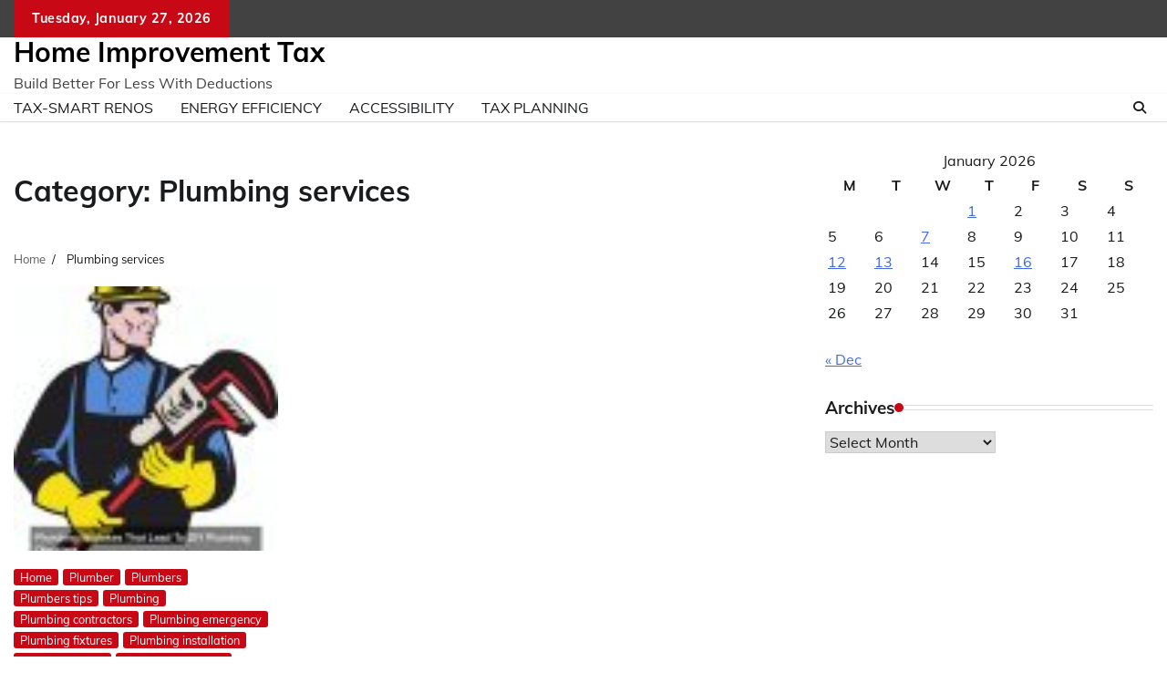

--- FILE ---
content_type: text/html; charset=UTF-8
request_url: https://homeimprovementtax.com/category/plumbing-services/
body_size: 9926
content:
<!doctype html>
	<html lang="en-US">
	<head>
		<meta charset="UTF-8">
		<meta name="viewport" content="width=device-width, initial-scale=1">
		<link rel="profile" href="https://gmpg.org/xfn/11">

		<meta name='robots' content='noindex, follow' />

	<!-- This site is optimized with the Yoast SEO plugin v26.8 - https://yoast.com/product/yoast-seo-wordpress/ -->
	<title>Plumbing services Archives - Home Improvement Tax</title>
	<meta property="og:locale" content="en_US" />
	<meta property="og:type" content="article" />
	<meta property="og:title" content="Plumbing services Archives - Home Improvement Tax" />
	<meta property="og:url" content="https://homeimprovementtax.com/category/plumbing-services/" />
	<meta property="og:site_name" content="Home Improvement Tax" />
	<meta name="twitter:card" content="summary_large_image" />
	<script type="application/ld+json" class="yoast-schema-graph">{"@context":"https://schema.org","@graph":[{"@type":"CollectionPage","@id":"https://homeimprovementtax.com/category/plumbing-services/","url":"https://homeimprovementtax.com/category/plumbing-services/","name":"Plumbing services Archives - Home Improvement Tax","isPartOf":{"@id":"https://homeimprovementtax.com/#website"},"primaryImageOfPage":{"@id":"https://homeimprovementtax.com/category/plumbing-services/#primaryimage"},"image":{"@id":"https://homeimprovementtax.com/category/plumbing-services/#primaryimage"},"thumbnailUrl":"https://homeimprovementtax.com/wp-content/uploads/2020/12/34982.jpg","breadcrumb":{"@id":"https://homeimprovementtax.com/category/plumbing-services/#breadcrumb"},"inLanguage":"en-US"},{"@type":"ImageObject","inLanguage":"en-US","@id":"https://homeimprovementtax.com/category/plumbing-services/#primaryimage","url":"https://homeimprovementtax.com/wp-content/uploads/2020/12/34982.jpg","contentUrl":"https://homeimprovementtax.com/wp-content/uploads/2020/12/34982.jpg","width":800,"height":958},{"@type":"BreadcrumbList","@id":"https://homeimprovementtax.com/category/plumbing-services/#breadcrumb","itemListElement":[{"@type":"ListItem","position":1,"name":"Home","item":"https://homeimprovementtax.com/"},{"@type":"ListItem","position":2,"name":"Plumbing services"}]},{"@type":"WebSite","@id":"https://homeimprovementtax.com/#website","url":"https://homeimprovementtax.com/","name":"Home Improvement Tax","description":"Build Better For Less With Deductions","potentialAction":[{"@type":"SearchAction","target":{"@type":"EntryPoint","urlTemplate":"https://homeimprovementtax.com/?s={search_term_string}"},"query-input":{"@type":"PropertyValueSpecification","valueRequired":true,"valueName":"search_term_string"}}],"inLanguage":"en-US"}]}</script>
	<!-- / Yoast SEO plugin. -->


<link rel="alternate" type="application/rss+xml" title="Home Improvement Tax &raquo; Feed" href="https://homeimprovementtax.com/feed/" />
<link rel="alternate" type="application/rss+xml" title="Home Improvement Tax &raquo; Plumbing services Category Feed" href="https://homeimprovementtax.com/category/plumbing-services/feed/" />
<style id='wp-img-auto-sizes-contain-inline-css'>
img:is([sizes=auto i],[sizes^="auto," i]){contain-intrinsic-size:3000px 1500px}
/*# sourceURL=wp-img-auto-sizes-contain-inline-css */
</style>
<style id='wp-emoji-styles-inline-css'>

	img.wp-smiley, img.emoji {
		display: inline !important;
		border: none !important;
		box-shadow: none !important;
		height: 1em !important;
		width: 1em !important;
		margin: 0 0.07em !important;
		vertical-align: -0.1em !important;
		background: none !important;
		padding: 0 !important;
	}
/*# sourceURL=wp-emoji-styles-inline-css */
</style>
<style id='wp-block-library-inline-css'>
:root{--wp-block-synced-color:#7a00df;--wp-block-synced-color--rgb:122,0,223;--wp-bound-block-color:var(--wp-block-synced-color);--wp-editor-canvas-background:#ddd;--wp-admin-theme-color:#007cba;--wp-admin-theme-color--rgb:0,124,186;--wp-admin-theme-color-darker-10:#006ba1;--wp-admin-theme-color-darker-10--rgb:0,107,160.5;--wp-admin-theme-color-darker-20:#005a87;--wp-admin-theme-color-darker-20--rgb:0,90,135;--wp-admin-border-width-focus:2px}@media (min-resolution:192dpi){:root{--wp-admin-border-width-focus:1.5px}}.wp-element-button{cursor:pointer}:root .has-very-light-gray-background-color{background-color:#eee}:root .has-very-dark-gray-background-color{background-color:#313131}:root .has-very-light-gray-color{color:#eee}:root .has-very-dark-gray-color{color:#313131}:root .has-vivid-green-cyan-to-vivid-cyan-blue-gradient-background{background:linear-gradient(135deg,#00d084,#0693e3)}:root .has-purple-crush-gradient-background{background:linear-gradient(135deg,#34e2e4,#4721fb 50%,#ab1dfe)}:root .has-hazy-dawn-gradient-background{background:linear-gradient(135deg,#faaca8,#dad0ec)}:root .has-subdued-olive-gradient-background{background:linear-gradient(135deg,#fafae1,#67a671)}:root .has-atomic-cream-gradient-background{background:linear-gradient(135deg,#fdd79a,#004a59)}:root .has-nightshade-gradient-background{background:linear-gradient(135deg,#330968,#31cdcf)}:root .has-midnight-gradient-background{background:linear-gradient(135deg,#020381,#2874fc)}:root{--wp--preset--font-size--normal:16px;--wp--preset--font-size--huge:42px}.has-regular-font-size{font-size:1em}.has-larger-font-size{font-size:2.625em}.has-normal-font-size{font-size:var(--wp--preset--font-size--normal)}.has-huge-font-size{font-size:var(--wp--preset--font-size--huge)}.has-text-align-center{text-align:center}.has-text-align-left{text-align:left}.has-text-align-right{text-align:right}.has-fit-text{white-space:nowrap!important}#end-resizable-editor-section{display:none}.aligncenter{clear:both}.items-justified-left{justify-content:flex-start}.items-justified-center{justify-content:center}.items-justified-right{justify-content:flex-end}.items-justified-space-between{justify-content:space-between}.screen-reader-text{border:0;clip-path:inset(50%);height:1px;margin:-1px;overflow:hidden;padding:0;position:absolute;width:1px;word-wrap:normal!important}.screen-reader-text:focus{background-color:#ddd;clip-path:none;color:#444;display:block;font-size:1em;height:auto;left:5px;line-height:normal;padding:15px 23px 14px;text-decoration:none;top:5px;width:auto;z-index:100000}html :where(.has-border-color){border-style:solid}html :where([style*=border-top-color]){border-top-style:solid}html :where([style*=border-right-color]){border-right-style:solid}html :where([style*=border-bottom-color]){border-bottom-style:solid}html :where([style*=border-left-color]){border-left-style:solid}html :where([style*=border-width]){border-style:solid}html :where([style*=border-top-width]){border-top-style:solid}html :where([style*=border-right-width]){border-right-style:solid}html :where([style*=border-bottom-width]){border-bottom-style:solid}html :where([style*=border-left-width]){border-left-style:solid}html :where(img[class*=wp-image-]){height:auto;max-width:100%}:where(figure){margin:0 0 1em}html :where(.is-position-sticky){--wp-admin--admin-bar--position-offset:var(--wp-admin--admin-bar--height,0px)}@media screen and (max-width:600px){html :where(.is-position-sticky){--wp-admin--admin-bar--position-offset:0px}}

/*# sourceURL=wp-block-library-inline-css */
</style><style id='global-styles-inline-css'>
:root{--wp--preset--aspect-ratio--square: 1;--wp--preset--aspect-ratio--4-3: 4/3;--wp--preset--aspect-ratio--3-4: 3/4;--wp--preset--aspect-ratio--3-2: 3/2;--wp--preset--aspect-ratio--2-3: 2/3;--wp--preset--aspect-ratio--16-9: 16/9;--wp--preset--aspect-ratio--9-16: 9/16;--wp--preset--color--black: #000000;--wp--preset--color--cyan-bluish-gray: #abb8c3;--wp--preset--color--white: #ffffff;--wp--preset--color--pale-pink: #f78da7;--wp--preset--color--vivid-red: #cf2e2e;--wp--preset--color--luminous-vivid-orange: #ff6900;--wp--preset--color--luminous-vivid-amber: #fcb900;--wp--preset--color--light-green-cyan: #7bdcb5;--wp--preset--color--vivid-green-cyan: #00d084;--wp--preset--color--pale-cyan-blue: #8ed1fc;--wp--preset--color--vivid-cyan-blue: #0693e3;--wp--preset--color--vivid-purple: #9b51e0;--wp--preset--gradient--vivid-cyan-blue-to-vivid-purple: linear-gradient(135deg,rgb(6,147,227) 0%,rgb(155,81,224) 100%);--wp--preset--gradient--light-green-cyan-to-vivid-green-cyan: linear-gradient(135deg,rgb(122,220,180) 0%,rgb(0,208,130) 100%);--wp--preset--gradient--luminous-vivid-amber-to-luminous-vivid-orange: linear-gradient(135deg,rgb(252,185,0) 0%,rgb(255,105,0) 100%);--wp--preset--gradient--luminous-vivid-orange-to-vivid-red: linear-gradient(135deg,rgb(255,105,0) 0%,rgb(207,46,46) 100%);--wp--preset--gradient--very-light-gray-to-cyan-bluish-gray: linear-gradient(135deg,rgb(238,238,238) 0%,rgb(169,184,195) 100%);--wp--preset--gradient--cool-to-warm-spectrum: linear-gradient(135deg,rgb(74,234,220) 0%,rgb(151,120,209) 20%,rgb(207,42,186) 40%,rgb(238,44,130) 60%,rgb(251,105,98) 80%,rgb(254,248,76) 100%);--wp--preset--gradient--blush-light-purple: linear-gradient(135deg,rgb(255,206,236) 0%,rgb(152,150,240) 100%);--wp--preset--gradient--blush-bordeaux: linear-gradient(135deg,rgb(254,205,165) 0%,rgb(254,45,45) 50%,rgb(107,0,62) 100%);--wp--preset--gradient--luminous-dusk: linear-gradient(135deg,rgb(255,203,112) 0%,rgb(199,81,192) 50%,rgb(65,88,208) 100%);--wp--preset--gradient--pale-ocean: linear-gradient(135deg,rgb(255,245,203) 0%,rgb(182,227,212) 50%,rgb(51,167,181) 100%);--wp--preset--gradient--electric-grass: linear-gradient(135deg,rgb(202,248,128) 0%,rgb(113,206,126) 100%);--wp--preset--gradient--midnight: linear-gradient(135deg,rgb(2,3,129) 0%,rgb(40,116,252) 100%);--wp--preset--font-size--small: 12px;--wp--preset--font-size--medium: 20px;--wp--preset--font-size--large: 36px;--wp--preset--font-size--x-large: 42px;--wp--preset--font-size--regular: 16px;--wp--preset--font-size--larger: 36px;--wp--preset--font-size--huge: 48px;--wp--preset--spacing--20: 0.44rem;--wp--preset--spacing--30: 0.67rem;--wp--preset--spacing--40: 1rem;--wp--preset--spacing--50: 1.5rem;--wp--preset--spacing--60: 2.25rem;--wp--preset--spacing--70: 3.38rem;--wp--preset--spacing--80: 5.06rem;--wp--preset--shadow--natural: 6px 6px 9px rgba(0, 0, 0, 0.2);--wp--preset--shadow--deep: 12px 12px 50px rgba(0, 0, 0, 0.4);--wp--preset--shadow--sharp: 6px 6px 0px rgba(0, 0, 0, 0.2);--wp--preset--shadow--outlined: 6px 6px 0px -3px rgb(255, 255, 255), 6px 6px rgb(0, 0, 0);--wp--preset--shadow--crisp: 6px 6px 0px rgb(0, 0, 0);}:where(.is-layout-flex){gap: 0.5em;}:where(.is-layout-grid){gap: 0.5em;}body .is-layout-flex{display: flex;}.is-layout-flex{flex-wrap: wrap;align-items: center;}.is-layout-flex > :is(*, div){margin: 0;}body .is-layout-grid{display: grid;}.is-layout-grid > :is(*, div){margin: 0;}:where(.wp-block-columns.is-layout-flex){gap: 2em;}:where(.wp-block-columns.is-layout-grid){gap: 2em;}:where(.wp-block-post-template.is-layout-flex){gap: 1.25em;}:where(.wp-block-post-template.is-layout-grid){gap: 1.25em;}.has-black-color{color: var(--wp--preset--color--black) !important;}.has-cyan-bluish-gray-color{color: var(--wp--preset--color--cyan-bluish-gray) !important;}.has-white-color{color: var(--wp--preset--color--white) !important;}.has-pale-pink-color{color: var(--wp--preset--color--pale-pink) !important;}.has-vivid-red-color{color: var(--wp--preset--color--vivid-red) !important;}.has-luminous-vivid-orange-color{color: var(--wp--preset--color--luminous-vivid-orange) !important;}.has-luminous-vivid-amber-color{color: var(--wp--preset--color--luminous-vivid-amber) !important;}.has-light-green-cyan-color{color: var(--wp--preset--color--light-green-cyan) !important;}.has-vivid-green-cyan-color{color: var(--wp--preset--color--vivid-green-cyan) !important;}.has-pale-cyan-blue-color{color: var(--wp--preset--color--pale-cyan-blue) !important;}.has-vivid-cyan-blue-color{color: var(--wp--preset--color--vivid-cyan-blue) !important;}.has-vivid-purple-color{color: var(--wp--preset--color--vivid-purple) !important;}.has-black-background-color{background-color: var(--wp--preset--color--black) !important;}.has-cyan-bluish-gray-background-color{background-color: var(--wp--preset--color--cyan-bluish-gray) !important;}.has-white-background-color{background-color: var(--wp--preset--color--white) !important;}.has-pale-pink-background-color{background-color: var(--wp--preset--color--pale-pink) !important;}.has-vivid-red-background-color{background-color: var(--wp--preset--color--vivid-red) !important;}.has-luminous-vivid-orange-background-color{background-color: var(--wp--preset--color--luminous-vivid-orange) !important;}.has-luminous-vivid-amber-background-color{background-color: var(--wp--preset--color--luminous-vivid-amber) !important;}.has-light-green-cyan-background-color{background-color: var(--wp--preset--color--light-green-cyan) !important;}.has-vivid-green-cyan-background-color{background-color: var(--wp--preset--color--vivid-green-cyan) !important;}.has-pale-cyan-blue-background-color{background-color: var(--wp--preset--color--pale-cyan-blue) !important;}.has-vivid-cyan-blue-background-color{background-color: var(--wp--preset--color--vivid-cyan-blue) !important;}.has-vivid-purple-background-color{background-color: var(--wp--preset--color--vivid-purple) !important;}.has-black-border-color{border-color: var(--wp--preset--color--black) !important;}.has-cyan-bluish-gray-border-color{border-color: var(--wp--preset--color--cyan-bluish-gray) !important;}.has-white-border-color{border-color: var(--wp--preset--color--white) !important;}.has-pale-pink-border-color{border-color: var(--wp--preset--color--pale-pink) !important;}.has-vivid-red-border-color{border-color: var(--wp--preset--color--vivid-red) !important;}.has-luminous-vivid-orange-border-color{border-color: var(--wp--preset--color--luminous-vivid-orange) !important;}.has-luminous-vivid-amber-border-color{border-color: var(--wp--preset--color--luminous-vivid-amber) !important;}.has-light-green-cyan-border-color{border-color: var(--wp--preset--color--light-green-cyan) !important;}.has-vivid-green-cyan-border-color{border-color: var(--wp--preset--color--vivid-green-cyan) !important;}.has-pale-cyan-blue-border-color{border-color: var(--wp--preset--color--pale-cyan-blue) !important;}.has-vivid-cyan-blue-border-color{border-color: var(--wp--preset--color--vivid-cyan-blue) !important;}.has-vivid-purple-border-color{border-color: var(--wp--preset--color--vivid-purple) !important;}.has-vivid-cyan-blue-to-vivid-purple-gradient-background{background: var(--wp--preset--gradient--vivid-cyan-blue-to-vivid-purple) !important;}.has-light-green-cyan-to-vivid-green-cyan-gradient-background{background: var(--wp--preset--gradient--light-green-cyan-to-vivid-green-cyan) !important;}.has-luminous-vivid-amber-to-luminous-vivid-orange-gradient-background{background: var(--wp--preset--gradient--luminous-vivid-amber-to-luminous-vivid-orange) !important;}.has-luminous-vivid-orange-to-vivid-red-gradient-background{background: var(--wp--preset--gradient--luminous-vivid-orange-to-vivid-red) !important;}.has-very-light-gray-to-cyan-bluish-gray-gradient-background{background: var(--wp--preset--gradient--very-light-gray-to-cyan-bluish-gray) !important;}.has-cool-to-warm-spectrum-gradient-background{background: var(--wp--preset--gradient--cool-to-warm-spectrum) !important;}.has-blush-light-purple-gradient-background{background: var(--wp--preset--gradient--blush-light-purple) !important;}.has-blush-bordeaux-gradient-background{background: var(--wp--preset--gradient--blush-bordeaux) !important;}.has-luminous-dusk-gradient-background{background: var(--wp--preset--gradient--luminous-dusk) !important;}.has-pale-ocean-gradient-background{background: var(--wp--preset--gradient--pale-ocean) !important;}.has-electric-grass-gradient-background{background: var(--wp--preset--gradient--electric-grass) !important;}.has-midnight-gradient-background{background: var(--wp--preset--gradient--midnight) !important;}.has-small-font-size{font-size: var(--wp--preset--font-size--small) !important;}.has-medium-font-size{font-size: var(--wp--preset--font-size--medium) !important;}.has-large-font-size{font-size: var(--wp--preset--font-size--large) !important;}.has-x-large-font-size{font-size: var(--wp--preset--font-size--x-large) !important;}
/*# sourceURL=global-styles-inline-css */
</style>

<style id='classic-theme-styles-inline-css'>
/*! This file is auto-generated */
.wp-block-button__link{color:#fff;background-color:#32373c;border-radius:9999px;box-shadow:none;text-decoration:none;padding:calc(.667em + 2px) calc(1.333em + 2px);font-size:1.125em}.wp-block-file__button{background:#32373c;color:#fff;text-decoration:none}
/*# sourceURL=/wp-includes/css/classic-themes.min.css */
</style>
<link rel='stylesheet' id='adore-news-fonts-css' href='https://homeimprovementtax.com/wp-content/fonts/e3b52bc393fff6f563080099b745eb2e.css' media='all' />
<link rel='stylesheet' id='adore-news-slick-style-css' href='https://homeimprovementtax.com/wp-content/themes/adore-news/assets/css/slick.min.css?ver=1.8.0' media='all' />
<link rel='stylesheet' id='adore-news-fontawesome-style-css' href='https://homeimprovementtax.com/wp-content/themes/adore-news/assets/css/fontawesome.min.css?ver=1.8.0' media='all' />
<link rel='stylesheet' id='adore-news-blocks-style-css' href='https://homeimprovementtax.com/wp-content/themes/adore-news/assets/css/blocks.min.css?ver=6.9' media='all' />
<link rel='stylesheet' id='adore-news-style-css' href='https://homeimprovementtax.com/wp-content/themes/adore-news/style.css?ver=1.0.9' media='all' />
<script src="https://homeimprovementtax.com/wp-includes/js/jquery/jquery.min.js?ver=3.7.1" id="jquery-core-js"></script>
<script src="https://homeimprovementtax.com/wp-includes/js/jquery/jquery-migrate.min.js?ver=3.4.1" id="jquery-migrate-js"></script>
<link rel="https://api.w.org/" href="https://homeimprovementtax.com/wp-json/" /><link rel="alternate" title="JSON" type="application/json" href="https://homeimprovementtax.com/wp-json/wp/v2/categories/1615" /><link rel="EditURI" type="application/rsd+xml" title="RSD" href="https://homeimprovementtax.com/xmlrpc.php?rsd" />
<meta name="generator" content="WordPress 6.9" />

<style type="text/css" id="breadcrumb-trail-css">.trail-items li:not(:last-child):after {content: "/";}</style>
	<style type="text/css">

		/* Site title and tagline color css */
		.site-title a{
			color: #000000;
		}
		.site-description {
			color: #404040;
		}
		/* End Site title and tagline color css */

	</style>

	<meta name="generator" content="speculation-rules 1.6.0">
	</head>

	<body class="archive category category-plumbing-services category-1615 wp-embed-responsive wp-theme-adore-news hfeed section-header-2 right-sidebar">
				<div id="page" class="site">
			<a class="skip-link screen-reader-text" href="#primary-content">Skip to content</a>
			<div id="loader">
				<div class="loader-container">
					<div id="preloader">
						<img src="https://homeimprovementtax.com/wp-content/themes/adore-news/assets/style-5.gif">
					</div>
				</div>
			</div>
			<header id="masthead" class="site-header">
				<div class="top-header">
					<div class="theme-wrapper">
						<div class="top-header-wrap">
							<div class="left-side">
								<div class="top-info">
									Tuesday, January 27, 2026								</div>
							</div>
															<div class="right-side">
									<div class="social-icons">
																			</div>
								</div>
													</div>
					</div>
				</div>
				<div class="middle-header">
					<div class="theme-wrapper">
						<div class="middle-header-wrap">

							<div class="site-branding">
								
										<div class="site-identity">
																						<p class="site-title"><a href="https://homeimprovementtax.com/" rel="home">Home Improvement Tax</a></p>
																								<p class="site-description">Build Better For Less With Deductions</p>
																					</div>

																</div><!-- .site-branding -->

													</div>
					</div>
				</div>
				<div class="header-outer-wrapper">
					<div class="adore-header">
						<div class="theme-wrapper">
							<div class="header-wrapper">

								<div class="header-nav-search">
									<div class="header-navigation">
										<nav id="site-navigation" class="main-navigation">
											<button class="menu-toggle" aria-controls="primary-menu" aria-expanded="false">
												<span></span>
												<span></span>
												<span></span>
											</button>
											<div class="menu-main-menu-container"><ul id="primary-menu" class="menu"><li id="menu-item-6225" class="menu-item menu-item-type-taxonomy menu-item-object-category menu-item-6225"><a href="https://homeimprovementtax.com/category/tax-smart-renos/">Tax-Smart Renos</a></li>
<li id="menu-item-6226" class="menu-item menu-item-type-taxonomy menu-item-object-category menu-item-6226"><a href="https://homeimprovementtax.com/category/energy-efficiency/">Energy Efficiency</a></li>
<li id="menu-item-6227" class="menu-item menu-item-type-taxonomy menu-item-object-category menu-item-6227"><a href="https://homeimprovementtax.com/category/accessibility/">Accessibility</a></li>
<li id="menu-item-6228" class="menu-item menu-item-type-taxonomy menu-item-object-category menu-item-6228"><a href="https://homeimprovementtax.com/category/tax-planning/">Tax Planning</a></li>
</ul></div>										</nav><!-- #site-navigation -->
									</div>

									<div class="header-end">
										<div class="navigation-search">
											<div class="navigation-search-wrap">
												<a href="#" title="Search" class="navigation-search-icon">
													<i class="fa fa-search"></i>
												</a>
												<div class="navigation-search-form">
													<form role="search" method="get" class="search-form" action="https://homeimprovementtax.com/">
				<label>
					<span class="screen-reader-text">Search for:</span>
					<input type="search" class="search-field" placeholder="Search &hellip;" value="" name="s" />
				</label>
				<input type="submit" class="search-submit" value="Search" />
			</form>												</div>
											</div>
										</div>
									</div>
								</div>
							</div>
						</div>
					</div>
				</div>
			</header><!-- #masthead -->

			<div id="primary-content" class="primary-content">

				
					<div id="content" class="site-content theme-wrapper">
						<div class="theme-wrap">

						
<main id="primary" class="site-main">

	
		<header class="page-header">
			<h1 class="page-title">Category: <span>Plumbing services</span></h1>		</header><!-- .page-header -->
						<div id="breadcrumb-list">
				<nav role="navigation" aria-label="Breadcrumbs" class="breadcrumb-trail breadcrumbs" itemprop="breadcrumb"><ul class="trail-items" itemscope itemtype="http://schema.org/BreadcrumbList"><meta name="numberOfItems" content="2" /><meta name="itemListOrder" content="Ascending" /><li itemprop="itemListElement" itemscope itemtype="http://schema.org/ListItem" class="trail-item trail-begin"><a href="https://homeimprovementtax.com/" rel="home" itemprop="item"><span itemprop="name">Home</span></a><meta itemprop="position" content="1" /></li><li itemprop="itemListElement" itemscope itemtype="http://schema.org/ListItem" class="trail-item trail-end"><span itemprop="item"><span itemprop="name">Plumbing services</span></span><meta itemprop="position" content="2" /></li></ul></nav>				  
				</div><!-- #breadcrumb-list -->
			
		<div class="theme-archive-layout grid-layout grid-column-3">

			
<article id="post-2493" class="post-2493 post type-post status-publish format-standard has-post-thumbnail hentry category-home category-plumber category-plumbers category-plumbers-tips category-plumbing category-plumbing-contractors category-plumbing-emergency category-plumbing-fixtures category-plumbing-installation category-plumbing-issues category-plumbing-questions category-plumbing-repairs category-plumbing-services">
	<div class="post-item post-grid">
		<div class="post-item-image">
			
			<a class="post-thumbnail" href="https://homeimprovementtax.com/plumbing-mistakes-that-lead-to-diy-plumbing-disasters/" aria-hidden="true" tabindex="-1">
				<img width="88" height="88" src="https://homeimprovementtax.com/wp-content/uploads/2020/12/34982-88x88.jpg" class="attachment-post-thumbnail size-post-thumbnail wp-post-image" alt="Plumbing Mistakes That Lead To DIY Plumbing Disasters" decoding="async" srcset="https://homeimprovementtax.com/wp-content/uploads/2020/12/34982-88x88.jpg 88w, https://homeimprovementtax.com/wp-content/uploads/2020/12/34982-150x150.jpg 150w" sizes="(max-width: 88px) 100vw, 88px" />			</a>

					</div>
		<div class="post-item-content">
							<div class="entry-cat">
					<ul class="post-categories">
	<li><a href="https://homeimprovementtax.com/category/home/" rel="category tag">Home</a></li>
	<li><a href="https://homeimprovementtax.com/category/plumber/" rel="category tag">Plumber</a></li>
	<li><a href="https://homeimprovementtax.com/category/plumbers/" rel="category tag">Plumbers</a></li>
	<li><a href="https://homeimprovementtax.com/category/plumbers-tips/" rel="category tag">Plumbers tips</a></li>
	<li><a href="https://homeimprovementtax.com/category/plumbing/" rel="category tag">Plumbing</a></li>
	<li><a href="https://homeimprovementtax.com/category/plumbing-contractors/" rel="category tag">Plumbing contractors</a></li>
	<li><a href="https://homeimprovementtax.com/category/plumbing-emergency/" rel="category tag">Plumbing emergency</a></li>
	<li><a href="https://homeimprovementtax.com/category/plumbing-fixtures/" rel="category tag">Plumbing fixtures</a></li>
	<li><a href="https://homeimprovementtax.com/category/plumbing-installation/" rel="category tag">Plumbing installation</a></li>
	<li><a href="https://homeimprovementtax.com/category/plumbing-issues/" rel="category tag">Plumbing issues</a></li>
	<li><a href="https://homeimprovementtax.com/category/plumbing-questions/" rel="category tag">Plumbing questions</a></li>
	<li><a href="https://homeimprovementtax.com/category/plumbing-repairs/" rel="category tag">Plumbing repairs</a></li>
	<li><a href="https://homeimprovementtax.com/category/plumbing-services/" rel="category tag">Plumbing services</a></li></ul>				</div>
						<h2 class="entry-title"><a href="https://homeimprovementtax.com/plumbing-mistakes-that-lead-to-diy-plumbing-disasters/" rel="bookmark">Plumbing Mistakes That Lead To DIY Plumbing Disasters</a></h2>				<ul class="entry-meta">
																<li class="post-date"> <span class="line"></span>October 1, 2020</li>
									</ul>
						<div class="post-content">
				<p>It is understandable to want to do home repairs instead of calling a professional. Of [&hellip;]</p>
			</div><!-- post-content -->
		</div>
	</div>
</article><!-- #post-2493 -->
		</div>
			
</main><!-- #main -->


<aside id="secondary" class="widget-area">
	<section id="calendar-3" class="widget widget_calendar"><div id="calendar_wrap" class="calendar_wrap"><table id="wp-calendar" class="wp-calendar-table">
	<caption>January 2026</caption>
	<thead>
	<tr>
		<th scope="col" aria-label="Monday">M</th>
		<th scope="col" aria-label="Tuesday">T</th>
		<th scope="col" aria-label="Wednesday">W</th>
		<th scope="col" aria-label="Thursday">T</th>
		<th scope="col" aria-label="Friday">F</th>
		<th scope="col" aria-label="Saturday">S</th>
		<th scope="col" aria-label="Sunday">S</th>
	</tr>
	</thead>
	<tbody>
	<tr>
		<td colspan="3" class="pad">&nbsp;</td><td><a href="https://homeimprovementtax.com/2026/01/01/" aria-label="Posts published on January 1, 2026">1</a></td><td>2</td><td>3</td><td>4</td>
	</tr>
	<tr>
		<td>5</td><td>6</td><td><a href="https://homeimprovementtax.com/2026/01/07/" aria-label="Posts published on January 7, 2026">7</a></td><td>8</td><td>9</td><td>10</td><td>11</td>
	</tr>
	<tr>
		<td><a href="https://homeimprovementtax.com/2026/01/12/" aria-label="Posts published on January 12, 2026">12</a></td><td><a href="https://homeimprovementtax.com/2026/01/13/" aria-label="Posts published on January 13, 2026">13</a></td><td>14</td><td>15</td><td><a href="https://homeimprovementtax.com/2026/01/16/" aria-label="Posts published on January 16, 2026">16</a></td><td>17</td><td>18</td>
	</tr>
	<tr>
		<td>19</td><td>20</td><td>21</td><td>22</td><td>23</td><td>24</td><td>25</td>
	</tr>
	<tr>
		<td>26</td><td id="today">27</td><td>28</td><td>29</td><td>30</td><td>31</td>
		<td class="pad" colspan="1">&nbsp;</td>
	</tr>
	</tbody>
	</table><nav aria-label="Previous and next months" class="wp-calendar-nav">
		<span class="wp-calendar-nav-prev"><a href="https://homeimprovementtax.com/2025/12/">&laquo; Dec</a></span>
		<span class="pad">&nbsp;</span>
		<span class="wp-calendar-nav-next">&nbsp;</span>
	</nav></div></section><section id="archives-4" class="widget widget_archive"><h2 class="widget-title">Archives</h2>		<label class="screen-reader-text" for="archives-dropdown-4">Archives</label>
		<select id="archives-dropdown-4" name="archive-dropdown">
			
			<option value="">Select Month</option>
				<option value='https://homeimprovementtax.com/2026/01/'> January 2026 &nbsp;(7)</option>
	<option value='https://homeimprovementtax.com/2025/12/'> December 2025 &nbsp;(7)</option>
	<option value='https://homeimprovementtax.com/2025/11/'> November 2025 &nbsp;(7)</option>
	<option value='https://homeimprovementtax.com/2025/10/'> October 2025 &nbsp;(6)</option>
	<option value='https://homeimprovementtax.com/2025/09/'> September 2025 &nbsp;(15)</option>
	<option value='https://homeimprovementtax.com/2025/08/'> August 2025 &nbsp;(14)</option>
	<option value='https://homeimprovementtax.com/2025/07/'> July 2025 &nbsp;(5)</option>
	<option value='https://homeimprovementtax.com/2025/06/'> June 2025 &nbsp;(3)</option>
	<option value='https://homeimprovementtax.com/2025/05/'> May 2025 &nbsp;(3)</option>
	<option value='https://homeimprovementtax.com/2025/04/'> April 2025 &nbsp;(6)</option>
	<option value='https://homeimprovementtax.com/2025/03/'> March 2025 &nbsp;(6)</option>
	<option value='https://homeimprovementtax.com/2025/02/'> February 2025 &nbsp;(5)</option>
	<option value='https://homeimprovementtax.com/2025/01/'> January 2025 &nbsp;(5)</option>
	<option value='https://homeimprovementtax.com/2024/12/'> December 2024 &nbsp;(6)</option>
	<option value='https://homeimprovementtax.com/2024/11/'> November 2024 &nbsp;(6)</option>
	<option value='https://homeimprovementtax.com/2024/10/'> October 2024 &nbsp;(11)</option>
	<option value='https://homeimprovementtax.com/2024/09/'> September 2024 &nbsp;(6)</option>
	<option value='https://homeimprovementtax.com/2024/08/'> August 2024 &nbsp;(5)</option>
	<option value='https://homeimprovementtax.com/2024/07/'> July 2024 &nbsp;(7)</option>
	<option value='https://homeimprovementtax.com/2024/06/'> June 2024 &nbsp;(9)</option>
	<option value='https://homeimprovementtax.com/2024/05/'> May 2024 &nbsp;(5)</option>
	<option value='https://homeimprovementtax.com/2024/04/'> April 2024 &nbsp;(14)</option>
	<option value='https://homeimprovementtax.com/2024/03/'> March 2024 &nbsp;(7)</option>
	<option value='https://homeimprovementtax.com/2024/02/'> February 2024 &nbsp;(9)</option>
	<option value='https://homeimprovementtax.com/2024/01/'> January 2024 &nbsp;(11)</option>
	<option value='https://homeimprovementtax.com/2023/12/'> December 2023 &nbsp;(3)</option>
	<option value='https://homeimprovementtax.com/2023/11/'> November 2023 &nbsp;(2)</option>
	<option value='https://homeimprovementtax.com/2023/10/'> October 2023 &nbsp;(7)</option>
	<option value='https://homeimprovementtax.com/2023/09/'> September 2023 &nbsp;(1)</option>
	<option value='https://homeimprovementtax.com/2023/08/'> August 2023 &nbsp;(2)</option>
	<option value='https://homeimprovementtax.com/2023/07/'> July 2023 &nbsp;(3)</option>
	<option value='https://homeimprovementtax.com/2023/06/'> June 2023 &nbsp;(5)</option>
	<option value='https://homeimprovementtax.com/2023/05/'> May 2023 &nbsp;(2)</option>
	<option value='https://homeimprovementtax.com/2023/04/'> April 2023 &nbsp;(2)</option>
	<option value='https://homeimprovementtax.com/2023/03/'> March 2023 &nbsp;(3)</option>
	<option value='https://homeimprovementtax.com/2023/02/'> February 2023 &nbsp;(2)</option>
	<option value='https://homeimprovementtax.com/2023/01/'> January 2023 &nbsp;(2)</option>
	<option value='https://homeimprovementtax.com/2022/12/'> December 2022 &nbsp;(1)</option>
	<option value='https://homeimprovementtax.com/2022/11/'> November 2022 &nbsp;(3)</option>
	<option value='https://homeimprovementtax.com/2022/10/'> October 2022 &nbsp;(4)</option>
	<option value='https://homeimprovementtax.com/2022/09/'> September 2022 &nbsp;(5)</option>
	<option value='https://homeimprovementtax.com/2022/08/'> August 2022 &nbsp;(3)</option>
	<option value='https://homeimprovementtax.com/2022/07/'> July 2022 &nbsp;(4)</option>
	<option value='https://homeimprovementtax.com/2022/06/'> June 2022 &nbsp;(5)</option>
	<option value='https://homeimprovementtax.com/2022/05/'> May 2022 &nbsp;(5)</option>
	<option value='https://homeimprovementtax.com/2022/04/'> April 2022 &nbsp;(2)</option>
	<option value='https://homeimprovementtax.com/2022/03/'> March 2022 &nbsp;(3)</option>
	<option value='https://homeimprovementtax.com/2022/02/'> February 2022 &nbsp;(9)</option>
	<option value='https://homeimprovementtax.com/2022/01/'> January 2022 &nbsp;(14)</option>
	<option value='https://homeimprovementtax.com/2021/12/'> December 2021 &nbsp;(10)</option>
	<option value='https://homeimprovementtax.com/2021/11/'> November 2021 &nbsp;(2)</option>
	<option value='https://homeimprovementtax.com/2021/10/'> October 2021 &nbsp;(2)</option>
	<option value='https://homeimprovementtax.com/2021/09/'> September 2021 &nbsp;(2)</option>
	<option value='https://homeimprovementtax.com/2021/08/'> August 2021 &nbsp;(5)</option>
	<option value='https://homeimprovementtax.com/2021/07/'> July 2021 &nbsp;(5)</option>
	<option value='https://homeimprovementtax.com/2021/06/'> June 2021 &nbsp;(6)</option>
	<option value='https://homeimprovementtax.com/2021/05/'> May 2021 &nbsp;(5)</option>
	<option value='https://homeimprovementtax.com/2021/04/'> April 2021 &nbsp;(9)</option>
	<option value='https://homeimprovementtax.com/2021/03/'> March 2021 &nbsp;(2)</option>
	<option value='https://homeimprovementtax.com/2021/02/'> February 2021 &nbsp;(2)</option>
	<option value='https://homeimprovementtax.com/2021/01/'> January 2021 &nbsp;(4)</option>
	<option value='https://homeimprovementtax.com/2020/12/'> December 2020 &nbsp;(5)</option>
	<option value='https://homeimprovementtax.com/2020/11/'> November 2020 &nbsp;(3)</option>
	<option value='https://homeimprovementtax.com/2020/10/'> October 2020 &nbsp;(2)</option>
	<option value='https://homeimprovementtax.com/2020/09/'> September 2020 &nbsp;(1)</option>
	<option value='https://homeimprovementtax.com/2020/08/'> August 2020 &nbsp;(1)</option>
	<option value='https://homeimprovementtax.com/2020/07/'> July 2020 &nbsp;(1)</option>
	<option value='https://homeimprovementtax.com/2020/06/'> June 2020 &nbsp;(3)</option>
	<option value='https://homeimprovementtax.com/2020/05/'> May 2020 &nbsp;(2)</option>
	<option value='https://homeimprovementtax.com/2020/02/'> February 2020 &nbsp;(1)</option>
	<option value='https://homeimprovementtax.com/2019/12/'> December 2019 &nbsp;(1)</option>
	<option value='https://homeimprovementtax.com/2019/10/'> October 2019 &nbsp;(1)</option>
	<option value='https://homeimprovementtax.com/2019/07/'> July 2019 &nbsp;(1)</option>
	<option value='https://homeimprovementtax.com/2019/06/'> June 2019 &nbsp;(1)</option>
	<option value='https://homeimprovementtax.com/2019/05/'> May 2019 &nbsp;(4)</option>
	<option value='https://homeimprovementtax.com/2019/04/'> April 2019 &nbsp;(9)</option>
	<option value='https://homeimprovementtax.com/2019/03/'> March 2019 &nbsp;(10)</option>
	<option value='https://homeimprovementtax.com/2019/02/'> February 2019 &nbsp;(4)</option>
	<option value='https://homeimprovementtax.com/2019/01/'> January 2019 &nbsp;(1)</option>
	<option value='https://homeimprovementtax.com/2018/12/'> December 2018 &nbsp;(2)</option>
	<option value='https://homeimprovementtax.com/2018/11/'> November 2018 &nbsp;(5)</option>
	<option value='https://homeimprovementtax.com/2018/10/'> October 2018 &nbsp;(4)</option>
	<option value='https://homeimprovementtax.com/2018/09/'> September 2018 &nbsp;(7)</option>
	<option value='https://homeimprovementtax.com/2018/08/'> August 2018 &nbsp;(8)</option>
	<option value='https://homeimprovementtax.com/2018/07/'> July 2018 &nbsp;(9)</option>
	<option value='https://homeimprovementtax.com/2018/06/'> June 2018 &nbsp;(11)</option>
	<option value='https://homeimprovementtax.com/2018/05/'> May 2018 &nbsp;(7)</option>
	<option value='https://homeimprovementtax.com/2018/04/'> April 2018 &nbsp;(9)</option>
	<option value='https://homeimprovementtax.com/2018/03/'> March 2018 &nbsp;(5)</option>
	<option value='https://homeimprovementtax.com/2018/02/'> February 2018 &nbsp;(7)</option>
	<option value='https://homeimprovementtax.com/2018/01/'> January 2018 &nbsp;(6)</option>
	<option value='https://homeimprovementtax.com/2017/12/'> December 2017 &nbsp;(5)</option>
	<option value='https://homeimprovementtax.com/2017/11/'> November 2017 &nbsp;(3)</option>
	<option value='https://homeimprovementtax.com/2017/10/'> October 2017 &nbsp;(4)</option>
	<option value='https://homeimprovementtax.com/2017/09/'> September 2017 &nbsp;(8)</option>
	<option value='https://homeimprovementtax.com/2017/08/'> August 2017 &nbsp;(9)</option>
	<option value='https://homeimprovementtax.com/2017/07/'> July 2017 &nbsp;(5)</option>
	<option value='https://homeimprovementtax.com/2017/06/'> June 2017 &nbsp;(3)</option>
	<option value='https://homeimprovementtax.com/2017/05/'> May 2017 &nbsp;(3)</option>
	<option value='https://homeimprovementtax.com/2017/04/'> April 2017 &nbsp;(6)</option>
	<option value='https://homeimprovementtax.com/2017/03/'> March 2017 &nbsp;(3)</option>
	<option value='https://homeimprovementtax.com/2017/02/'> February 2017 &nbsp;(4)</option>
	<option value='https://homeimprovementtax.com/2017/01/'> January 2017 &nbsp;(3)</option>
	<option value='https://homeimprovementtax.com/2016/12/'> December 2016 &nbsp;(5)</option>
	<option value='https://homeimprovementtax.com/2016/11/'> November 2016 &nbsp;(3)</option>
	<option value='https://homeimprovementtax.com/2016/10/'> October 2016 &nbsp;(7)</option>
	<option value='https://homeimprovementtax.com/2016/09/'> September 2016 &nbsp;(10)</option>
	<option value='https://homeimprovementtax.com/2016/08/'> August 2016 &nbsp;(8)</option>
	<option value='https://homeimprovementtax.com/2016/07/'> July 2016 &nbsp;(4)</option>
	<option value='https://homeimprovementtax.com/2016/06/'> June 2016 &nbsp;(1)</option>
	<option value='https://homeimprovementtax.com/2016/05/'> May 2016 &nbsp;(2)</option>
	<option value='https://homeimprovementtax.com/2016/04/'> April 2016 &nbsp;(4)</option>
	<option value='https://homeimprovementtax.com/2016/03/'> March 2016 &nbsp;(3)</option>
	<option value='https://homeimprovementtax.com/2016/02/'> February 2016 &nbsp;(2)</option>
	<option value='https://homeimprovementtax.com/2016/01/'> January 2016 &nbsp;(19)</option>
	<option value='https://homeimprovementtax.com/2015/12/'> December 2015 &nbsp;(14)</option>
	<option value='https://homeimprovementtax.com/2015/11/'> November 2015 &nbsp;(14)</option>
	<option value='https://homeimprovementtax.com/2015/10/'> October 2015 &nbsp;(12)</option>
	<option value='https://homeimprovementtax.com/2015/09/'> September 2015 &nbsp;(16)</option>
	<option value='https://homeimprovementtax.com/2015/08/'> August 2015 &nbsp;(25)</option>
	<option value='https://homeimprovementtax.com/2015/07/'> July 2015 &nbsp;(19)</option>
	<option value='https://homeimprovementtax.com/2015/06/'> June 2015 &nbsp;(11)</option>
	<option value='https://homeimprovementtax.com/2015/05/'> May 2015 &nbsp;(9)</option>
	<option value='https://homeimprovementtax.com/2015/04/'> April 2015 &nbsp;(9)</option>
	<option value='https://homeimprovementtax.com/2015/03/'> March 2015 &nbsp;(7)</option>
	<option value='https://homeimprovementtax.com/2015/02/'> February 2015 &nbsp;(8)</option>
	<option value='https://homeimprovementtax.com/2015/01/'> January 2015 &nbsp;(9)</option>
	<option value='https://homeimprovementtax.com/2014/12/'> December 2014 &nbsp;(11)</option>
	<option value='https://homeimprovementtax.com/2014/11/'> November 2014 &nbsp;(16)</option>
	<option value='https://homeimprovementtax.com/2014/10/'> October 2014 &nbsp;(11)</option>
	<option value='https://homeimprovementtax.com/2014/09/'> September 2014 &nbsp;(12)</option>
	<option value='https://homeimprovementtax.com/2014/08/'> August 2014 &nbsp;(19)</option>
	<option value='https://homeimprovementtax.com/2014/07/'> July 2014 &nbsp;(21)</option>
	<option value='https://homeimprovementtax.com/2014/06/'> June 2014 &nbsp;(16)</option>
	<option value='https://homeimprovementtax.com/2014/05/'> May 2014 &nbsp;(10)</option>
	<option value='https://homeimprovementtax.com/2014/04/'> April 2014 &nbsp;(13)</option>
	<option value='https://homeimprovementtax.com/2014/03/'> March 2014 &nbsp;(9)</option>
	<option value='https://homeimprovementtax.com/2014/02/'> February 2014 &nbsp;(11)</option>
	<option value='https://homeimprovementtax.com/2014/01/'> January 2014 &nbsp;(9)</option>
	<option value='https://homeimprovementtax.com/2013/12/'> December 2013 &nbsp;(6)</option>
	<option value='https://homeimprovementtax.com/2013/11/'> November 2013 &nbsp;(11)</option>
	<option value='https://homeimprovementtax.com/2013/10/'> October 2013 &nbsp;(8)</option>
	<option value='https://homeimprovementtax.com/2013/09/'> September 2013 &nbsp;(4)</option>
	<option value='https://homeimprovementtax.com/2013/08/'> August 2013 &nbsp;(1)</option>
	<option value='https://homeimprovementtax.com/2013/07/'> July 2013 &nbsp;(2)</option>
	<option value='https://homeimprovementtax.com/2013/06/'> June 2013 &nbsp;(9)</option>
	<option value='https://homeimprovementtax.com/2013/05/'> May 2013 &nbsp;(18)</option>
	<option value='https://homeimprovementtax.com/2013/04/'> April 2013 &nbsp;(6)</option>
	<option value='https://homeimprovementtax.com/2013/03/'> March 2013 &nbsp;(10)</option>
	<option value='https://homeimprovementtax.com/2013/02/'> February 2013 &nbsp;(20)</option>
	<option value='https://homeimprovementtax.com/2013/01/'> January 2013 &nbsp;(25)</option>
	<option value='https://homeimprovementtax.com/2012/12/'> December 2012 &nbsp;(35)</option>
	<option value='https://homeimprovementtax.com/2012/11/'> November 2012 &nbsp;(95)</option>
	<option value='https://homeimprovementtax.com/2012/01/'> January 2012 &nbsp;(1)</option>

		</select>

			<script>
( ( dropdownId ) => {
	const dropdown = document.getElementById( dropdownId );
	function onSelectChange() {
		setTimeout( () => {
			if ( 'escape' === dropdown.dataset.lastkey ) {
				return;
			}
			if ( dropdown.value ) {
				document.location.href = dropdown.value;
			}
		}, 250 );
	}
	function onKeyUp( event ) {
		if ( 'Escape' === event.key ) {
			dropdown.dataset.lastkey = 'escape';
		} else {
			delete dropdown.dataset.lastkey;
		}
	}
	function onClick() {
		delete dropdown.dataset.lastkey;
	}
	dropdown.addEventListener( 'keyup', onKeyUp );
	dropdown.addEventListener( 'click', onClick );
	dropdown.addEventListener( 'change', onSelectChange );
})( "archives-dropdown-4" );

//# sourceURL=WP_Widget_Archives%3A%3Awidget
</script>
</section></aside><!-- #secondary -->

</div>

		</div>
	</div><!-- #content -->

	
	<footer id="colophon" class="site-footer">
		<div class="top-footer">
			<div class="theme-wrapper">
				<div class="top-footer-widgets">
										<div class="footer-widget">
											</div>
										<div class="footer-widget">
											</div>
										<div class="footer-widget">
											</div>
										<div class="footer-widget">
											</div>
									</div>
			</div>
		</div>
					<div class="bottom-footer">
				<div class="theme-wrapper">
					<div class="bottom-footer-info">
						<div class="site-info">
							<span>
								Copyright © 2026 <a href="https://homeimprovementtax.com/">Home Improvement Tax</a> - <a href="/sitemap">Sitemap</a> - 								Theme: Adore News By <a href="https://adorethemes.com/">Adore Themes</a>.							</span>	
						</div><!-- .site-info -->
					</div>
				</div>
			</div>

	</footer><!-- #colophon -->

			<a href="#" id="scroll-to-top" class="adore-news-scroll-to-top"><i class="fas fa-chevron-up"></i></a>		
	
</div><!-- #page -->

<script type="speculationrules">
{"prerender":[{"source":"document","where":{"and":[{"href_matches":"/*"},{"not":{"href_matches":["/wp-*.php","/wp-admin/*","/wp-content/uploads/*","/wp-content/*","/wp-content/plugins/*","/wp-content/themes/adore-news/*","/*\\?(.+)"]}},{"not":{"selector_matches":"a[rel~=\"nofollow\"]"}},{"not":{"selector_matches":".no-prerender, .no-prerender a"}},{"not":{"selector_matches":".no-prefetch, .no-prefetch a"}}]},"eagerness":"moderate"}]}
</script>
<script src="https://homeimprovementtax.com/wp-content/themes/adore-news/assets/js/navigation.min.js?ver=1.0.9" id="adore-news-navigation-js"></script>
<script src="https://homeimprovementtax.com/wp-content/themes/adore-news/assets/js/slick.min.js?ver=1.8.0" id="adore-news-slick-script-js"></script>
<script src="https://homeimprovementtax.com/wp-content/themes/adore-news/assets/js/acmeticker.min.js?ver=1.8.0" id="adore-news-acmeticker-script-js"></script>
<script src="https://homeimprovementtax.com/wp-content/themes/adore-news/assets/js/custom.min.js?ver=1.0.9" id="adore-news-custom-script-js"></script>
<script id="wp-emoji-settings" type="application/json">
{"baseUrl":"https://s.w.org/images/core/emoji/17.0.2/72x72/","ext":".png","svgUrl":"https://s.w.org/images/core/emoji/17.0.2/svg/","svgExt":".svg","source":{"concatemoji":"https://homeimprovementtax.com/wp-includes/js/wp-emoji-release.min.js?ver=6.9"}}
</script>
<script type="module">
/*! This file is auto-generated */
const a=JSON.parse(document.getElementById("wp-emoji-settings").textContent),o=(window._wpemojiSettings=a,"wpEmojiSettingsSupports"),s=["flag","emoji"];function i(e){try{var t={supportTests:e,timestamp:(new Date).valueOf()};sessionStorage.setItem(o,JSON.stringify(t))}catch(e){}}function c(e,t,n){e.clearRect(0,0,e.canvas.width,e.canvas.height),e.fillText(t,0,0);t=new Uint32Array(e.getImageData(0,0,e.canvas.width,e.canvas.height).data);e.clearRect(0,0,e.canvas.width,e.canvas.height),e.fillText(n,0,0);const a=new Uint32Array(e.getImageData(0,0,e.canvas.width,e.canvas.height).data);return t.every((e,t)=>e===a[t])}function p(e,t){e.clearRect(0,0,e.canvas.width,e.canvas.height),e.fillText(t,0,0);var n=e.getImageData(16,16,1,1);for(let e=0;e<n.data.length;e++)if(0!==n.data[e])return!1;return!0}function u(e,t,n,a){switch(t){case"flag":return n(e,"\ud83c\udff3\ufe0f\u200d\u26a7\ufe0f","\ud83c\udff3\ufe0f\u200b\u26a7\ufe0f")?!1:!n(e,"\ud83c\udde8\ud83c\uddf6","\ud83c\udde8\u200b\ud83c\uddf6")&&!n(e,"\ud83c\udff4\udb40\udc67\udb40\udc62\udb40\udc65\udb40\udc6e\udb40\udc67\udb40\udc7f","\ud83c\udff4\u200b\udb40\udc67\u200b\udb40\udc62\u200b\udb40\udc65\u200b\udb40\udc6e\u200b\udb40\udc67\u200b\udb40\udc7f");case"emoji":return!a(e,"\ud83e\u1fac8")}return!1}function f(e,t,n,a){let r;const o=(r="undefined"!=typeof WorkerGlobalScope&&self instanceof WorkerGlobalScope?new OffscreenCanvas(300,150):document.createElement("canvas")).getContext("2d",{willReadFrequently:!0}),s=(o.textBaseline="top",o.font="600 32px Arial",{});return e.forEach(e=>{s[e]=t(o,e,n,a)}),s}function r(e){var t=document.createElement("script");t.src=e,t.defer=!0,document.head.appendChild(t)}a.supports={everything:!0,everythingExceptFlag:!0},new Promise(t=>{let n=function(){try{var e=JSON.parse(sessionStorage.getItem(o));if("object"==typeof e&&"number"==typeof e.timestamp&&(new Date).valueOf()<e.timestamp+604800&&"object"==typeof e.supportTests)return e.supportTests}catch(e){}return null}();if(!n){if("undefined"!=typeof Worker&&"undefined"!=typeof OffscreenCanvas&&"undefined"!=typeof URL&&URL.createObjectURL&&"undefined"!=typeof Blob)try{var e="postMessage("+f.toString()+"("+[JSON.stringify(s),u.toString(),c.toString(),p.toString()].join(",")+"));",a=new Blob([e],{type:"text/javascript"});const r=new Worker(URL.createObjectURL(a),{name:"wpTestEmojiSupports"});return void(r.onmessage=e=>{i(n=e.data),r.terminate(),t(n)})}catch(e){}i(n=f(s,u,c,p))}t(n)}).then(e=>{for(const n in e)a.supports[n]=e[n],a.supports.everything=a.supports.everything&&a.supports[n],"flag"!==n&&(a.supports.everythingExceptFlag=a.supports.everythingExceptFlag&&a.supports[n]);var t;a.supports.everythingExceptFlag=a.supports.everythingExceptFlag&&!a.supports.flag,a.supports.everything||((t=a.source||{}).concatemoji?r(t.concatemoji):t.wpemoji&&t.twemoji&&(r(t.twemoji),r(t.wpemoji)))});
//# sourceURL=https://homeimprovementtax.com/wp-includes/js/wp-emoji-loader.min.js
</script>

</body>
</html>
